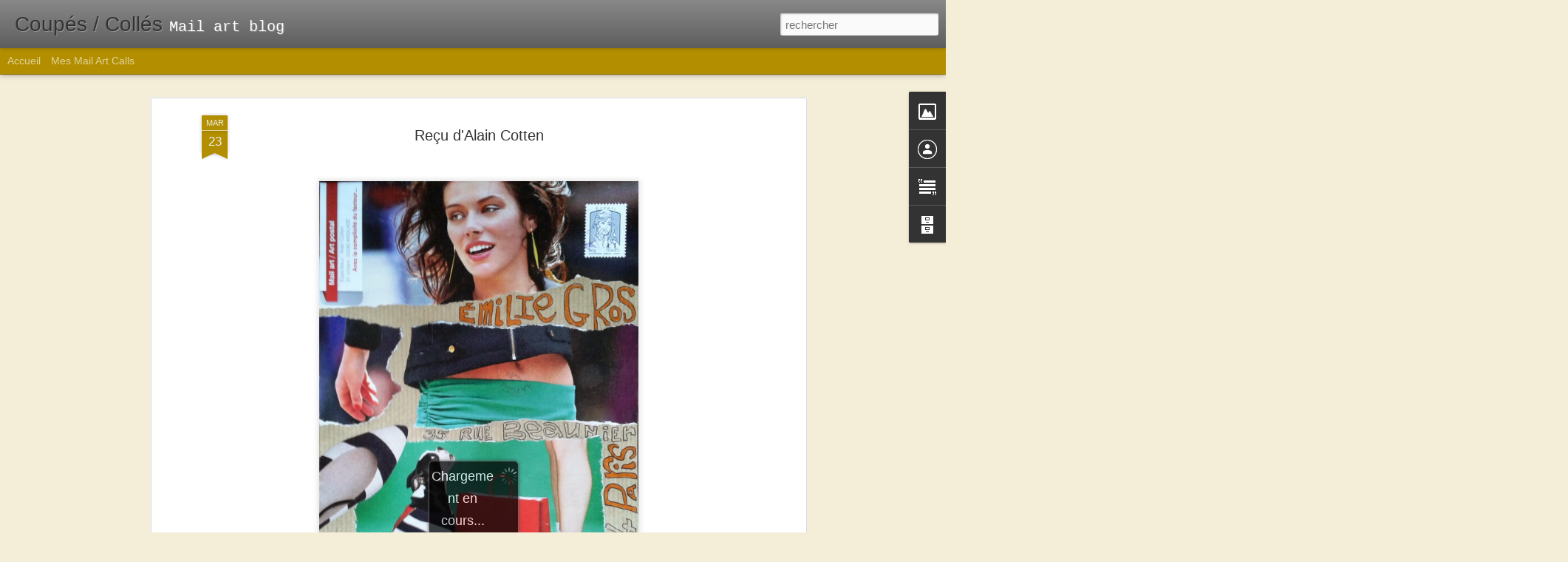

--- FILE ---
content_type: text/javascript; charset=UTF-8
request_url: http://coupes-colles.blogspot.com/?v=0&action=initial&widgetId=Text1&responseType=js&xssi_token=AOuZoY6UAaU4fp7YD197Pq4ynrD-AVRqDg%3A1768749432278
body_size: 364
content:
try {
_WidgetManager._HandleControllerResult('Text1', 'initial',{'content': '\x3cspan style\x3d\x22font-weight: bold; color: rgb(204, 0, 0);\x22\x3e- Rayures / Stripes :\x3c/span\x3e\x3cbr/\x3eDes rayures horizontales, verticales, des hachures, des stries...\x3cbr/\x3e\x3cbr/\x3e\x3cspan style\x3d\x22color:#cc0000;\x22\x3e\x3cstrong\x3eUn mail art en r\xe9ponse pour chaque mail art re\xe7u.\x3c/strong\x3e\x3c/span\x3e\x3cbr/\x3e\x3cbr/\x3e\x3cbr/\x3e\x3cbr/\x3e', 'title': 'Mail art calls (no deaedline)'});
} catch (e) {
  if (typeof log != 'undefined') {
    log('HandleControllerResult failed: ' + e);
  }
}


--- FILE ---
content_type: text/javascript; charset=UTF-8
request_url: http://coupes-colles.blogspot.com/?v=0&action=initial&widgetId=Image1&responseType=js&xssi_token=AOuZoY6UAaU4fp7YD197Pq4ynrD-AVRqDg%3A1768749432278
body_size: 304
content:
try {
_WidgetManager._HandleControllerResult('Image1', 'initial',{'title': '', 'width': 174, 'height': 240, 'sourceUrl': 'http://1.bp.blogspot.com/_SBgq1SQwIOA/S8C1w82L3WI/AAAAAAAAAAU/Isy4On40xeM/S240/oeil+04avr2010.jpg', 'caption': '', 'link': '', 'shrinkToFit': false, 'sectionWidth': 240});
} catch (e) {
  if (typeof log != 'undefined') {
    log('HandleControllerResult failed: ' + e);
  }
}


--- FILE ---
content_type: text/javascript; charset=UTF-8
request_url: http://coupes-colles.blogspot.com/?v=0&action=initial&widgetId=Image1&responseType=js&xssi_token=AOuZoY6UAaU4fp7YD197Pq4ynrD-AVRqDg%3A1768749432278
body_size: 304
content:
try {
_WidgetManager._HandleControllerResult('Image1', 'initial',{'title': '', 'width': 174, 'height': 240, 'sourceUrl': 'http://1.bp.blogspot.com/_SBgq1SQwIOA/S8C1w82L3WI/AAAAAAAAAAU/Isy4On40xeM/S240/oeil+04avr2010.jpg', 'caption': '', 'link': '', 'shrinkToFit': false, 'sectionWidth': 240});
} catch (e) {
  if (typeof log != 'undefined') {
    log('HandleControllerResult failed: ' + e);
  }
}


--- FILE ---
content_type: text/javascript; charset=UTF-8
request_url: http://coupes-colles.blogspot.com/?v=0&action=initial&widgetId=BlogArchive1&responseType=js&xssi_token=AOuZoY6UAaU4fp7YD197Pq4ynrD-AVRqDg%3A1768749432278
body_size: 1333
content:
try {
_WidgetManager._HandleControllerResult('BlogArchive1', 'initial',{'url': 'http://coupes-colles.blogspot.com/search?updated-min\x3d1970-01-01T01:00:00%2B01:00\x26updated-max\x3d292278994-08-17T07:12:55Z\x26max-results\x3d50', 'name': 'All Posts', 'expclass': 'expanded', 'toggleId': 'ALL-0', 'post-count': 581, 'data': [{'url': 'http://coupes-colles.blogspot.com/2016/', 'name': '2016', 'expclass': 'expanded', 'toggleId': 'YEARLY-1451602800000', 'post-count': 20, 'data': [{'url': 'http://coupes-colles.blogspot.com/2016/02/', 'name': 'f\xe9vrier', 'expclass': 'expanded', 'toggleId': 'MONTHLY-1454281200000', 'post-count': 3, 'posts': [{'title': 'Re\xe7u de Dominique Deutsch', 'url': 'http://coupes-colles.blogspot.com/2016/02/recu-de-dominique-deutsch.html'}, {'title': 'Re\xe7u de Violaine (Vlops)', 'url': 'http://coupes-colles.blogspot.com/2016/02/recu-de-violaine-vlops.html'}, {'title': 'Re\xe7u de Coline (Vlops)', 'url': 'http://coupes-colles.blogspot.com/2016/02/recu-de-coline-vlops.html'}]}, {'url': 'http://coupes-colles.blogspot.com/2016/01/', 'name': 'janvier', 'expclass': 'collapsed', 'toggleId': 'MONTHLY-1451602800000', 'post-count': 17}]}, {'url': 'http://coupes-colles.blogspot.com/2015/', 'name': '2015', 'expclass': 'collapsed', 'toggleId': 'YEARLY-1420066800000', 'post-count': 60, 'data': [{'url': 'http://coupes-colles.blogspot.com/2015/12/', 'name': 'd\xe9cembre', 'expclass': 'collapsed', 'toggleId': 'MONTHLY-1448924400000', 'post-count': 8}, {'url': 'http://coupes-colles.blogspot.com/2015/11/', 'name': 'novembre', 'expclass': 'collapsed', 'toggleId': 'MONTHLY-1446332400000', 'post-count': 19}, {'url': 'http://coupes-colles.blogspot.com/2015/06/', 'name': 'juin', 'expclass': 'collapsed', 'toggleId': 'MONTHLY-1433109600000', 'post-count': 6}, {'url': 'http://coupes-colles.blogspot.com/2015/03/', 'name': 'mars', 'expclass': 'collapsed', 'toggleId': 'MONTHLY-1425164400000', 'post-count': 3}, {'url': 'http://coupes-colles.blogspot.com/2015/02/', 'name': 'f\xe9vrier', 'expclass': 'collapsed', 'toggleId': 'MONTHLY-1422745200000', 'post-count': 24}]}, {'url': 'http://coupes-colles.blogspot.com/2014/', 'name': '2014', 'expclass': 'collapsed', 'toggleId': 'YEARLY-1388530800000', 'post-count': 64, 'data': [{'url': 'http://coupes-colles.blogspot.com/2014/09/', 'name': 'septembre', 'expclass': 'collapsed', 'toggleId': 'MONTHLY-1409522400000', 'post-count': 5}, {'url': 'http://coupes-colles.blogspot.com/2014/08/', 'name': 'ao\xfbt', 'expclass': 'collapsed', 'toggleId': 'MONTHLY-1406844000000', 'post-count': 3}, {'url': 'http://coupes-colles.blogspot.com/2014/05/', 'name': 'mai', 'expclass': 'collapsed', 'toggleId': 'MONTHLY-1398895200000', 'post-count': 7}, {'url': 'http://coupes-colles.blogspot.com/2014/04/', 'name': 'avril', 'expclass': 'collapsed', 'toggleId': 'MONTHLY-1396303200000', 'post-count': 5}, {'url': 'http://coupes-colles.blogspot.com/2014/03/', 'name': 'mars', 'expclass': 'collapsed', 'toggleId': 'MONTHLY-1393628400000', 'post-count': 5}, {'url': 'http://coupes-colles.blogspot.com/2014/02/', 'name': 'f\xe9vrier', 'expclass': 'collapsed', 'toggleId': 'MONTHLY-1391209200000', 'post-count': 19}, {'url': 'http://coupes-colles.blogspot.com/2014/01/', 'name': 'janvier', 'expclass': 'collapsed', 'toggleId': 'MONTHLY-1388530800000', 'post-count': 20}]}, {'url': 'http://coupes-colles.blogspot.com/2013/', 'name': '2013', 'expclass': 'collapsed', 'toggleId': 'YEARLY-1356994800000', 'post-count': 188, 'data': [{'url': 'http://coupes-colles.blogspot.com/2013/12/', 'name': 'd\xe9cembre', 'expclass': 'collapsed', 'toggleId': 'MONTHLY-1385852400000', 'post-count': 3}, {'url': 'http://coupes-colles.blogspot.com/2013/11/', 'name': 'novembre', 'expclass': 'collapsed', 'toggleId': 'MONTHLY-1383260400000', 'post-count': 21}, {'url': 'http://coupes-colles.blogspot.com/2013/10/', 'name': 'octobre', 'expclass': 'collapsed', 'toggleId': 'MONTHLY-1380578400000', 'post-count': 8}, {'url': 'http://coupes-colles.blogspot.com/2013/09/', 'name': 'septembre', 'expclass': 'collapsed', 'toggleId': 'MONTHLY-1377986400000', 'post-count': 5}, {'url': 'http://coupes-colles.blogspot.com/2013/08/', 'name': 'ao\xfbt', 'expclass': 'collapsed', 'toggleId': 'MONTHLY-1375308000000', 'post-count': 14}, {'url': 'http://coupes-colles.blogspot.com/2013/07/', 'name': 'juillet', 'expclass': 'collapsed', 'toggleId': 'MONTHLY-1372629600000', 'post-count': 4}, {'url': 'http://coupes-colles.blogspot.com/2013/06/', 'name': 'juin', 'expclass': 'collapsed', 'toggleId': 'MONTHLY-1370037600000', 'post-count': 5}, {'url': 'http://coupes-colles.blogspot.com/2013/05/', 'name': 'mai', 'expclass': 'collapsed', 'toggleId': 'MONTHLY-1367359200000', 'post-count': 14}, {'url': 'http://coupes-colles.blogspot.com/2013/04/', 'name': 'avril', 'expclass': 'collapsed', 'toggleId': 'MONTHLY-1364767200000', 'post-count': 39}, {'url': 'http://coupes-colles.blogspot.com/2013/03/', 'name': 'mars', 'expclass': 'collapsed', 'toggleId': 'MONTHLY-1362092400000', 'post-count': 16}, {'url': 'http://coupes-colles.blogspot.com/2013/02/', 'name': 'f\xe9vrier', 'expclass': 'collapsed', 'toggleId': 'MONTHLY-1359673200000', 'post-count': 19}, {'url': 'http://coupes-colles.blogspot.com/2013/01/', 'name': 'janvier', 'expclass': 'collapsed', 'toggleId': 'MONTHLY-1356994800000', 'post-count': 40}]}, {'url': 'http://coupes-colles.blogspot.com/2012/', 'name': '2012', 'expclass': 'collapsed', 'toggleId': 'YEARLY-1325372400000', 'post-count': 155, 'data': [{'url': 'http://coupes-colles.blogspot.com/2012/12/', 'name': 'd\xe9cembre', 'expclass': 'collapsed', 'toggleId': 'MONTHLY-1354316400000', 'post-count': 21}, {'url': 'http://coupes-colles.blogspot.com/2012/11/', 'name': 'novembre', 'expclass': 'collapsed', 'toggleId': 'MONTHLY-1351724400000', 'post-count': 25}, {'url': 'http://coupes-colles.blogspot.com/2012/10/', 'name': 'octobre', 'expclass': 'collapsed', 'toggleId': 'MONTHLY-1349042400000', 'post-count': 33}, {'url': 'http://coupes-colles.blogspot.com/2012/09/', 'name': 'septembre', 'expclass': 'collapsed', 'toggleId': 'MONTHLY-1346450400000', 'post-count': 36}, {'url': 'http://coupes-colles.blogspot.com/2012/08/', 'name': 'ao\xfbt', 'expclass': 'collapsed', 'toggleId': 'MONTHLY-1343772000000', 'post-count': 5}, {'url': 'http://coupes-colles.blogspot.com/2012/07/', 'name': 'juillet', 'expclass': 'collapsed', 'toggleId': 'MONTHLY-1341093600000', 'post-count': 10}, {'url': 'http://coupes-colles.blogspot.com/2012/06/', 'name': 'juin', 'expclass': 'collapsed', 'toggleId': 'MONTHLY-1338501600000', 'post-count': 5}, {'url': 'http://coupes-colles.blogspot.com/2012/05/', 'name': 'mai', 'expclass': 'collapsed', 'toggleId': 'MONTHLY-1335823200000', 'post-count': 5}, {'url': 'http://coupes-colles.blogspot.com/2012/04/', 'name': 'avril', 'expclass': 'collapsed', 'toggleId': 'MONTHLY-1333231200000', 'post-count': 2}, {'url': 'http://coupes-colles.blogspot.com/2012/03/', 'name': 'mars', 'expclass': 'collapsed', 'toggleId': 'MONTHLY-1330556400000', 'post-count': 8}, {'url': 'http://coupes-colles.blogspot.com/2012/02/', 'name': 'f\xe9vrier', 'expclass': 'collapsed', 'toggleId': 'MONTHLY-1328050800000', 'post-count': 3}, {'url': 'http://coupes-colles.blogspot.com/2012/01/', 'name': 'janvier', 'expclass': 'collapsed', 'toggleId': 'MONTHLY-1325372400000', 'post-count': 2}]}, {'url': 'http://coupes-colles.blogspot.com/2011/', 'name': '2011', 'expclass': 'collapsed', 'toggleId': 'YEARLY-1293836400000', 'post-count': 45, 'data': [{'url': 'http://coupes-colles.blogspot.com/2011/12/', 'name': 'd\xe9cembre', 'expclass': 'collapsed', 'toggleId': 'MONTHLY-1322694000000', 'post-count': 2}, {'url': 'http://coupes-colles.blogspot.com/2011/10/', 'name': 'octobre', 'expclass': 'collapsed', 'toggleId': 'MONTHLY-1317420000000', 'post-count': 3}, {'url': 'http://coupes-colles.blogspot.com/2011/09/', 'name': 'septembre', 'expclass': 'collapsed', 'toggleId': 'MONTHLY-1314828000000', 'post-count': 4}, {'url': 'http://coupes-colles.blogspot.com/2011/08/', 'name': 'ao\xfbt', 'expclass': 'collapsed', 'toggleId': 'MONTHLY-1312149600000', 'post-count': 4}, {'url': 'http://coupes-colles.blogspot.com/2011/07/', 'name': 'juillet', 'expclass': 'collapsed', 'toggleId': 'MONTHLY-1309471200000', 'post-count': 5}, {'url': 'http://coupes-colles.blogspot.com/2011/06/', 'name': 'juin', 'expclass': 'collapsed', 'toggleId': 'MONTHLY-1306879200000', 'post-count': 10}, {'url': 'http://coupes-colles.blogspot.com/2011/05/', 'name': 'mai', 'expclass': 'collapsed', 'toggleId': 'MONTHLY-1304200800000', 'post-count': 11}, {'url': 'http://coupes-colles.blogspot.com/2011/04/', 'name': 'avril', 'expclass': 'collapsed', 'toggleId': 'MONTHLY-1301608800000', 'post-count': 2}, {'url': 'http://coupes-colles.blogspot.com/2011/03/', 'name': 'mars', 'expclass': 'collapsed', 'toggleId': 'MONTHLY-1298934000000', 'post-count': 1}, {'url': 'http://coupes-colles.blogspot.com/2011/01/', 'name': 'janvier', 'expclass': 'collapsed', 'toggleId': 'MONTHLY-1293836400000', 'post-count': 3}]}, {'url': 'http://coupes-colles.blogspot.com/2010/', 'name': '2010', 'expclass': 'collapsed', 'toggleId': 'YEARLY-1262300400000', 'post-count': 49, 'data': [{'url': 'http://coupes-colles.blogspot.com/2010/12/', 'name': 'd\xe9cembre', 'expclass': 'collapsed', 'toggleId': 'MONTHLY-1291158000000', 'post-count': 2}, {'url': 'http://coupes-colles.blogspot.com/2010/10/', 'name': 'octobre', 'expclass': 'collapsed', 'toggleId': 'MONTHLY-1285884000000', 'post-count': 4}, {'url': 'http://coupes-colles.blogspot.com/2010/09/', 'name': 'septembre', 'expclass': 'collapsed', 'toggleId': 'MONTHLY-1283292000000', 'post-count': 2}, {'url': 'http://coupes-colles.blogspot.com/2010/08/', 'name': 'ao\xfbt', 'expclass': 'collapsed', 'toggleId': 'MONTHLY-1280613600000', 'post-count': 8}, {'url': 'http://coupes-colles.blogspot.com/2010/07/', 'name': 'juillet', 'expclass': 'collapsed', 'toggleId': 'MONTHLY-1277935200000', 'post-count': 6}, {'url': 'http://coupes-colles.blogspot.com/2010/06/', 'name': 'juin', 'expclass': 'collapsed', 'toggleId': 'MONTHLY-1275343200000', 'post-count': 8}, {'url': 'http://coupes-colles.blogspot.com/2010/05/', 'name': 'mai', 'expclass': 'collapsed', 'toggleId': 'MONTHLY-1272664800000', 'post-count': 10}, {'url': 'http://coupes-colles.blogspot.com/2010/04/', 'name': 'avril', 'expclass': 'collapsed', 'toggleId': 'MONTHLY-1270072800000', 'post-count': 9}]}], 'toggleopen': 'MONTHLY-1454281200000', 'style': 'HIERARCHY', 'title': 'Archives du blog'});
} catch (e) {
  if (typeof log != 'undefined') {
    log('HandleControllerResult failed: ' + e);
  }
}
